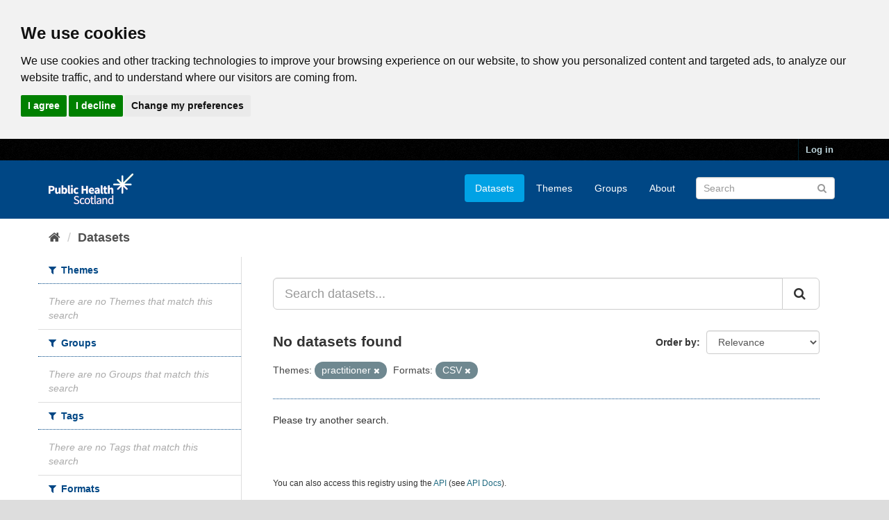

--- FILE ---
content_type: text/html; charset=utf-8
request_url: https://www.opendata.nhs.scot/dataset?organization=practitioner&tags=general+practice&res_format=CSV&tags=address
body_size: 4764
content:
<!DOCTYPE html>
<!--[if IE 9]> <html lang="en_GB" class="ie9"> <![endif]-->
<!--[if gt IE 8]><!--> <html lang="en_GB"> <!--<![endif]-->
  <head>
    <link rel="stylesheet" type="text/css" href="/fanstatic/vendor/:version:2020-05-21T18:23:20.23/select2/select2.css" />
<link rel="stylesheet" type="text/css" href="/fanstatic/css/:version:2020-05-21T18:23:20.22/main.min.css" />
<link rel="stylesheet" type="text/css" href="/fanstatic/vendor/:version:2020-05-21T18:23:20.23/font-awesome/css/font-awesome.min.css" />

    

<!-- Cookie Consent by https://www.CookieConsent.com -->
<script type="text/javascript" src="//www.cookieconsent.com/releases/4.0.0/cookie-consent.js" charset="UTF-8"></script>
<script type="text/javascript" charset="UTF-8">
document.addEventListener('DOMContentLoaded', function () {
cookieconsent.run({"notice_banner_type":"headline","consent_type":"express","palette":"light","language":"en","page_load_consent_levels":["strictly-necessary"],"notice_banner_reject_button_hide":false,"preferences_center_close_button_hide":false,"website_privacy_policy_url":"https://www.opendata.nhs.scot/pages/privacy","website_name":"opendata.nhs.scot"});
});
</script>

<!-- Google Analytics -->
<!-- Google tag (gtag.js) -->
<script type="text/plain" cookie-consent="tracking" async src="https://www.googletagmanager.com/gtag/js?id=G-XN4QE8D2X7"></script>
<script type="text/plain" cookie-consent="tracking">
   window.dataLayer = window.dataLayer || [];
   function gtag() {dataLayer.push(arguments);}
   gtag('js', new Date());
   gtag('config', 'G-XN4QE8D2X7');
</script>

<!-- end of Google Analytics-->

<noscript>ePrivacy and GPDR Cookie Consent by <a href="https://www.CookieConsent.com/" rel="nofollow noopener">Cookie Consent</a></noscript>
<!-- End Cookie Consent by https://www.CookieConsent.com -->

<meta charset="utf-8" />
      <meta name="generator" content="ckan 2.8.4" />
      <meta name="viewport" content="width=device-width, initial-scale=1.0">

    <title>Datasets - Scottish Health and Social Care Open Data</title>

    
    <link rel="shortcut icon" href="/base/images/ckan.ico" />
    

      
    
<link rel="stylesheet" href="/nhs_theme.css" />


    
      
      
    <style>
        .hero{
background-image: none !important; 
}
      </style>
    
  </head>

  
  <body data-site-root="https://www.opendata.nhs.scot/" data-locale-root="https://www.opendata.nhs.scot/" >

    
    <div class="hide"><a href="#content">Skip to content</a></div>
  

  
     
<header class="account-masthead">
  <div class="container">
     
    <nav class="account not-authed">
      <ul class="list-unstyled">
        
        <li><a href="/user/login">Log in</a></li>
         
      </ul>
    </nav>
     
  </div>
</header>

<header class="navbar navbar-static-top masthead">
    
  <div class="container">
    <div class="navbar-right">
      <button data-target="#main-navigation-toggle" data-toggle="collapse" class="navbar-toggle collapsed" type="button">
        <span class="fa fa-bars"></span>
      </button>
    </div>
    <hgroup class="header-image navbar-left">
       
      <a class="logo" href="/"><img src="/uploads/admin/2020-04-01-094505.539270PHS-OD-logo-Rev.png" alt="Scottish Health and Social Care Open Data" title="Scottish Health and Social Care Open Data" /></a>
       
    </hgroup>

    <div class="collapse navbar-collapse" id="main-navigation-toggle">
      
      <nav class="section navigation">
        <ul class="nav nav-pills">
           <li class="active"><a href="/dataset">Datasets</a></li><li><a href="/organization">Themes</a></li><li><a href="/group">Groups</a></li><li><a href="/about">About</a></li> 
        </ul>
      </nav>
       
      <form class="section site-search simple-input" action="/dataset" method="get">
        <div class="field">
          <label for="field-sitewide-search">Search Datasets</label>
          <input id="field-sitewide-search" type="text" class="form-control" name="q" placeholder="Search" />
          <button class="btn-search" type="submit"><i class="fa fa-search"></i></button>
        </div>
      </form>
      
    </div>
  </div>
</header>

  
    <div role="main">
      <div id="content" class="container">
        
          
            <div class="flash-messages">
              
                
              
            </div>
          

          
            <div class="toolbar">
              
                
                  <ol class="breadcrumb">
                    
<li class="home"><a href="/"><i class="fa fa-home"></i><span> Home</span></a></li>
                    
  <li class="active"><a class=" active" href="/dataset">Datasets</a></li>

                  </ol>
                
              
            </div>
          

          <div class="row wrapper">
            
            
            

            
              <aside class="secondary col-sm-3">
                
                
<div class="filters">
  <div>
    
      

  
  
    
      
      
        <section class="module module-narrow module-shallow">
          
            <h2 class="module-heading">
              <i class="fa fa-filter"></i>
              
              Themes
            </h2>
          
          
            
            
              <p class="module-content empty">There are no Themes that match this search</p>
            
            
          
        </section>
      
    
  

    
      

  
  
    
      
      
        <section class="module module-narrow module-shallow">
          
            <h2 class="module-heading">
              <i class="fa fa-filter"></i>
              
              Groups
            </h2>
          
          
            
            
              <p class="module-content empty">There are no Groups that match this search</p>
            
            
          
        </section>
      
    
  

    
      

  
  
    
      
      
        <section class="module module-narrow module-shallow">
          
            <h2 class="module-heading">
              <i class="fa fa-filter"></i>
              
              Tags
            </h2>
          
          
            
            
              <p class="module-content empty">There are no Tags that match this search</p>
            
            
          
        </section>
      
    
  

    
      

  
  
    
      
      
        <section class="module module-narrow module-shallow">
          
            <h2 class="module-heading">
              <i class="fa fa-filter"></i>
              
              Formats
            </h2>
          
          
            
            
              <p class="module-content empty">There are no Formats that match this search</p>
            
            
          
        </section>
      
    
  

    
      

  
  
    
      
      
        <section class="module module-narrow module-shallow">
          
            <h2 class="module-heading">
              <i class="fa fa-filter"></i>
              
              Licenses
            </h2>
          
          
            
            
              <p class="module-content empty">There are no Licenses that match this search</p>
            
            
          
        </section>
      
    
  

    
  </div>
  <a class="close no-text hide-filters"><i class="fa fa-times-circle"></i><span class="text">close</span></a>
</div>

              </aside>
            

            
              <div class="primary col-sm-9 col-xs-12">
                
                
  <section class="module">
    <div class="module-content">
      
        
      
      
        
        
        







<form id="dataset-search-form" class="search-form" method="get" data-module="select-switch">

  
    <div class="input-group search-input-group">
      <input aria-label="Search datasets..." id="field-giant-search" type="text" class="form-control input-lg" name="q" value="" autocomplete="off" placeholder="Search datasets...">
      
      <span class="input-group-btn">
        <button class="btn btn-default btn-lg" type="submit" value="search">
          <i class="fa fa-search"></i>
        </button>
      </span>
      
    </div>
  

  
    <span>
  
  

  
  
  
  <input type="hidden" name="organization" value="practitioner" />
  
  
  
  
  
  <input type="hidden" name="res_format" value="CSV" />
  
  
  
  </span>
  

  
    
      <div class="form-select form-group control-order-by">
        <label for="field-order-by">Order by</label>
        <select id="field-order-by" name="sort" class="form-control">
          
            
              <option value="score desc, metadata_modified desc" selected="selected">Relevance</option>
            
          
            
              <option value="title_string asc">Name Ascending</option>
            
          
            
              <option value="title_string desc">Name Descending</option>
            
          
            
              <option value="metadata_modified desc">Last Modified</option>
            
          
            
          
        </select>
        
        <button class="btn btn-default js-hide" type="submit">Go</button>
        
      </div>
    
  

  
    
      <h2>

  
  
  
  

No datasets found</h2>
    
  

  
    
      <p class="filter-list">
        
          
          <span class="facet">Themes:</span>
          
            <span class="filtered pill">practitioner
              <a href="dataset?res_format=CSV" class="remove" title="Remove"><i class="fa fa-times"></i></a>
            </span>
          
        
          
          <span class="facet">Formats:</span>
          
            <span class="filtered pill">CSV
              <a href="dataset?organization=practitioner" class="remove" title="Remove"><i class="fa fa-times"></i></a>
            </span>
          
        
      </p>
      <a class="show-filters btn btn-default">Filter Results</a>
    
  

</form>


   <p class="extra">Please try another search.</p> 



      
      
        

  

      
    </div>

    
      
    
  </section>

  
  <section class="module">
    <div class="module-content">
      
      <small>
        
        
        
           You can also access this registry using the <a href="/api/3">API</a> (see <a href="http://docs.ckan.org/en/2.8/api/">API Docs</a>). 
      </small>
      
    </div>
  </section>
  

              </div>
            
          </div>
        
      </div>
    </div>
  
    <footer class="site-footer">
  <div class="container">
    
    <div class="row">
      <div class="col-md-8 footer-links">
        
          <ul class="list-unstyled">
            
              <li><a href="/about">About Scottish Health and Social Care Open Data</a></li>
            
          </ul>
          <ul class="list-unstyled">
            
              
              <li><a href="/pages/privacy">Cookie Policy</a></li>
              <li><a href="http://docs.ckan.org/en/2.8/api/">CKAN API</a></li>
              <li><a href="http://www.ckan.org/">CKAN Association</a></li>
              <li><a href="http://www.opendefinition.org/okd/"><img src="/base/images/od_80x15_blue.png" alt="Open Data"></a></li>
              <li><a href="https://www.nationalarchives.gov.uk/doc/open-government-licence/version/3/">
                 <img src="../../../base/images/ogl-symbol-41px-retina-white.png" style="max-width: 41px;" alt="Open Government License logo">
                 All content is available under the Open Government License
                 </a>
              </li>
            
          </ul>
        
      </div>
      <div class="col-md-4 attribution">
        
          <p><strong>Powered by</strong> <a class="hide-text ckan-footer-logo" href="http://ckan.org">CKAN</a></p>
        
        
          
<form class="form-inline form-select lang-select" action="/util/redirect" data-module="select-switch" method="POST">
  <label for="field-lang-select">Language</label>
  <select id="field-lang-select" name="url" data-module="autocomplete" data-module-dropdown-class="lang-dropdown" data-module-container-class="lang-container">
    
      <option value="/en_GB/dataset?organization=practitioner&amp;res_format=CSV" selected="selected">
        English (United Kingdom)
      </option>
    
      <option value="/en/dataset?organization=practitioner&amp;res_format=CSV" >
        English
      </option>
    
      <option value="/pt_BR/dataset?organization=practitioner&amp;res_format=CSV" >
        português (Brasil)
      </option>
    
      <option value="/ja/dataset?organization=practitioner&amp;res_format=CSV" >
        日本語
      </option>
    
      <option value="/it/dataset?organization=practitioner&amp;res_format=CSV" >
        italiano
      </option>
    
      <option value="/cs_CZ/dataset?organization=practitioner&amp;res_format=CSV" >
        čeština (Česká republika)
      </option>
    
      <option value="/ca/dataset?organization=practitioner&amp;res_format=CSV" >
        català
      </option>
    
      <option value="/es/dataset?organization=practitioner&amp;res_format=CSV" >
        español
      </option>
    
      <option value="/fr/dataset?organization=practitioner&amp;res_format=CSV" >
        français
      </option>
    
      <option value="/el/dataset?organization=practitioner&amp;res_format=CSV" >
        Ελληνικά
      </option>
    
      <option value="/sv/dataset?organization=practitioner&amp;res_format=CSV" >
        svenska
      </option>
    
      <option value="/sr/dataset?organization=practitioner&amp;res_format=CSV" >
        српски
      </option>
    
      <option value="/no/dataset?organization=practitioner&amp;res_format=CSV" >
        norsk bokmål (Norge)
      </option>
    
      <option value="/sk/dataset?organization=practitioner&amp;res_format=CSV" >
        slovenčina
      </option>
    
      <option value="/fi/dataset?organization=practitioner&amp;res_format=CSV" >
        suomi
      </option>
    
      <option value="/ru/dataset?organization=practitioner&amp;res_format=CSV" >
        русский
      </option>
    
      <option value="/de/dataset?organization=practitioner&amp;res_format=CSV" >
        Deutsch
      </option>
    
      <option value="/pl/dataset?organization=practitioner&amp;res_format=CSV" >
        polski
      </option>
    
      <option value="/nl/dataset?organization=practitioner&amp;res_format=CSV" >
        Nederlands
      </option>
    
      <option value="/bg/dataset?organization=practitioner&amp;res_format=CSV" >
        български
      </option>
    
      <option value="/ko_KR/dataset?organization=practitioner&amp;res_format=CSV" >
        한국어 (대한민국)
      </option>
    
      <option value="/hu/dataset?organization=practitioner&amp;res_format=CSV" >
        magyar
      </option>
    
      <option value="/sl/dataset?organization=practitioner&amp;res_format=CSV" >
        slovenščina
      </option>
    
      <option value="/lv/dataset?organization=practitioner&amp;res_format=CSV" >
        latviešu
      </option>
    
      <option value="/pt_PT/dataset?organization=practitioner&amp;res_format=CSV" >
        português (Portugal)
      </option>
    
      <option value="/id/dataset?organization=practitioner&amp;res_format=CSV" >
        Indonesia
      </option>
    
      <option value="/vi/dataset?organization=practitioner&amp;res_format=CSV" >
        Tiếng Việt
      </option>
    
      <option value="/hr/dataset?organization=practitioner&amp;res_format=CSV" >
        hrvatski
      </option>
    
      <option value="/mk/dataset?organization=practitioner&amp;res_format=CSV" >
        македонски
      </option>
    
      <option value="/he/dataset?organization=practitioner&amp;res_format=CSV" >
        עברית
      </option>
    
      <option value="/ro/dataset?organization=practitioner&amp;res_format=CSV" >
        română
      </option>
    
      <option value="/am/dataset?organization=practitioner&amp;res_format=CSV" >
        አማርኛ
      </option>
    
      <option value="/sr_Latn/dataset?organization=practitioner&amp;res_format=CSV" >
        srpski (latinica)
      </option>
    
      <option value="/mn_MN/dataset?organization=practitioner&amp;res_format=CSV" >
        монгол (Монгол)
      </option>
    
      <option value="/da_DK/dataset?organization=practitioner&amp;res_format=CSV" >
        dansk (Danmark)
      </option>
    
      <option value="/tr/dataset?organization=practitioner&amp;res_format=CSV" >
        Türkçe
      </option>
    
      <option value="/ne/dataset?organization=practitioner&amp;res_format=CSV" >
        नेपाली
      </option>
    
      <option value="/is/dataset?organization=practitioner&amp;res_format=CSV" >
        íslenska
      </option>
    
      <option value="/tl/dataset?organization=practitioner&amp;res_format=CSV" >
        Filipino (Pilipinas)
      </option>
    
      <option value="/sq/dataset?organization=practitioner&amp;res_format=CSV" >
        shqip
      </option>
    
      <option value="/lt/dataset?organization=practitioner&amp;res_format=CSV" >
        lietuvių
      </option>
    
      <option value="/gl/dataset?organization=practitioner&amp;res_format=CSV" >
        galego
      </option>
    
      <option value="/fa_IR/dataset?organization=practitioner&amp;res_format=CSV" >
        فارسی (ایران)
      </option>
    
      <option value="/eu/dataset?organization=practitioner&amp;res_format=CSV" >
        euskara
      </option>
    
      <option value="/uk/dataset?organization=practitioner&amp;res_format=CSV" >
        українська
      </option>
    
      <option value="/zh_CN/dataset?organization=practitioner&amp;res_format=CSV" >
        中文 (简体, 中国)
      </option>
    
      <option value="/km/dataset?organization=practitioner&amp;res_format=CSV" >
        ខ្មែរ
      </option>
    
      <option value="/th/dataset?organization=practitioner&amp;res_format=CSV" >
        ไทย
      </option>
    
      <option value="/uk_UA/dataset?organization=practitioner&amp;res_format=CSV" >
        українська (Україна)
      </option>
    
      <option value="/zh_TW/dataset?organization=practitioner&amp;res_format=CSV" >
        中文 (繁體, 台灣)
      </option>
    
      <option value="/en_AU/dataset?organization=practitioner&amp;res_format=CSV" >
        English (Australia)
      </option>
    
      <option value="/ar/dataset?organization=practitioner&amp;res_format=CSV" >
        العربية
      </option>
    
      <option value="/es_AR/dataset?organization=practitioner&amp;res_format=CSV" >
        español (Argentina)
      </option>
    
  </select>
  <button class="btn btn-default js-hide" type="submit">Go</button>
</form>
        
      </div>
    </div>
    
  </div>

  
    
  
</footer>
  
    
    
    
  
    

      
  <script>document.getElementsByTagName('html')[0].className += ' js';</script>
<script type="text/javascript" src="/fanstatic/vendor/:version:2020-05-21T18:23:20.23/jquery.min.js"></script>
<script type="text/javascript" src="/fanstatic/vendor/:version:2020-05-21T18:23:20.23/:bundle:bootstrap/js/bootstrap.min.js;jed.min.js;moment-with-locales.js;select2/select2.min.js"></script>
<script type="text/javascript" src="/fanstatic/base/:version:2020-05-21T18:23:20.22/:bundle:plugins/jquery.inherit.min.js;plugins/jquery.proxy-all.min.js;plugins/jquery.url-helpers.min.js;plugins/jquery.date-helpers.min.js;plugins/jquery.slug.min.js;plugins/jquery.slug-preview.min.js;plugins/jquery.truncator.min.js;plugins/jquery.masonry.min.js;plugins/jquery.form-warning.min.js;plugins/jquery.images-loaded.min.js;sandbox.min.js;module.min.js;pubsub.min.js;client.min.js;notify.min.js;i18n.min.js;main.min.js;modules/select-switch.min.js;modules/slug-preview.min.js;modules/basic-form.min.js;modules/confirm-action.min.js;modules/api-info.min.js;modules/autocomplete.min.js;modules/custom-fields.min.js;modules/data-viewer.min.js;modules/table-selectable-rows.min.js;modules/resource-form.min.js;modules/resource-upload-field.min.js;modules/resource-reorder.min.js;modules/resource-view-reorder.min.js;modules/follow.min.js;modules/activity-stream.min.js;modules/dashboard.min.js;modules/resource-view-embed.min.js;view-filters.min.js;modules/resource-view-filters-form.min.js;modules/resource-view-filters.min.js;modules/table-toggle-more.min.js;modules/dataset-visibility.min.js;modules/media-grid.min.js;modules/image-upload.min.js;modules/followers-counter.min.js"></script></body>
</html>